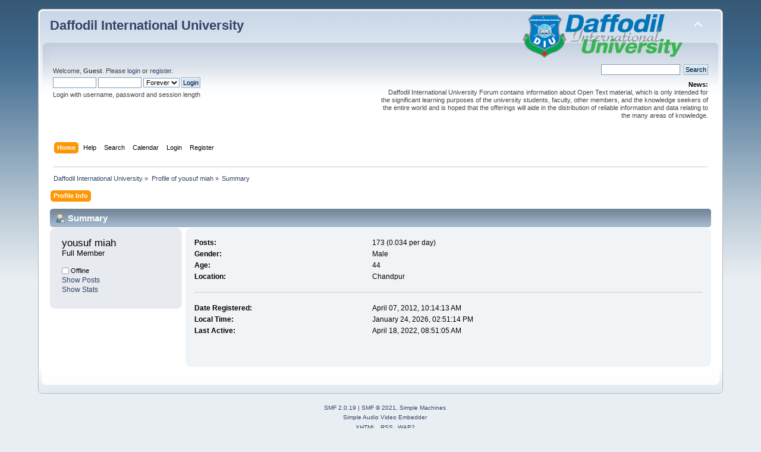

--- FILE ---
content_type: text/html; charset=UTF-8
request_url: https://forum.daffodilvarsity.edu.bd/index.php?PHPSESSID=330145b85c28755f46727c02dce179c2&action=profile;u=56343
body_size: 3383
content:
<!DOCTYPE html PUBLIC "-//W3C//DTD XHTML 1.0 Transitional//EN" "http://www.w3.org/TR/xhtml1/DTD/xhtml1-transitional.dtd">
<html xmlns="http://www.w3.org/1999/xhtml">
<head>
	<link rel="stylesheet" type="text/css" href="https://forum.daffodilvarsity.edu.bd/Themes/default/css/index.css?fin20" />
	<link rel="stylesheet" type="text/css" href="https://forum.daffodilvarsity.edu.bd/Themes/default/css/webkit.css" />
	<script type="text/javascript" src="https://forum.daffodilvarsity.edu.bd/Themes/default/scripts/script.js?fin20"></script>
	<script type="text/javascript" src="https://forum.daffodilvarsity.edu.bd/Themes/default/scripts/theme.js?fin20"></script>
	<script type="text/javascript"><!-- // --><![CDATA[
		var smf_theme_url = "https://forum.daffodilvarsity.edu.bd/Themes/default";
		var smf_default_theme_url = "https://forum.daffodilvarsity.edu.bd/Themes/default";
		var smf_images_url = "https://forum.daffodilvarsity.edu.bd/Themes/default/images";
		var smf_scripturl = "https://forum.daffodilvarsity.edu.bd/index.php?PHPSESSID=330145b85c28755f46727c02dce179c2&amp;";
		var smf_iso_case_folding = false;
		var smf_charset = "UTF-8";
		var ajax_notification_text = "Loading...";
		var ajax_notification_cancel_text = "Cancel";
	// ]]></script>
	<meta http-equiv="Content-Type" content="text/html; charset=UTF-8" />
	<meta name="description" content="Profile of yousuf miah" />
	<title>Profile of yousuf miah</title>
	<link rel="canonical" href="https://forum.daffodilvarsity.edu.bd/index.php?action=profile;u=56343" />
	<link rel="help" href="https://forum.daffodilvarsity.edu.bd/index.php?PHPSESSID=330145b85c28755f46727c02dce179c2&amp;action=help" />
	<link rel="search" href="https://forum.daffodilvarsity.edu.bd/index.php?PHPSESSID=330145b85c28755f46727c02dce179c2&amp;action=search" />
	<link rel="contents" href="https://forum.daffodilvarsity.edu.bd/index.php?PHPSESSID=330145b85c28755f46727c02dce179c2&amp;" />
	<link rel="alternate" type="application/rss+xml" title="Daffodil International University - RSS" href="https://forum.daffodilvarsity.edu.bd/index.php?PHPSESSID=330145b85c28755f46727c02dce179c2&amp;type=rss;action=.xml" />
	<link rel="stylesheet" type="text/css" href="https://forum.daffodilvarsity.edu.bd/Themes/default/css/BBCode-YouTube2.css" />
		<script async src="https://www.googletagmanager.com/gtag/js?id='UA-31250289-1'"></script>
		<script>
			window.dataLayer = window.dataLayer || [];
			function gtag(){dataLayer.push(arguments);}
			gtag('js', new Date());

			gtag('config',  'UA-31250289-1');
		</script>
	<script data-ad-client="ca-pub-6555454785296086" async src="https://pagead2.googlesyndication.com/pagead/js/adsbygoogle.js"></script>

</head>
<body>
<div id="wrapper" style="width: 90%">
	<div id="header"><div class="frame">
		<div id="top_section">
			<h1 class="forumtitle">
				<a href="https://forum.daffodilvarsity.edu.bd/index.php?PHPSESSID=330145b85c28755f46727c02dce179c2&amp;">Daffodil International University</a>
			</h1>
			<img id="upshrink" src="https://forum.daffodilvarsity.edu.bd/Themes/default/images/upshrink.png" alt="*" title="Shrink or expand the header." style="display: none;" />
			<img id="smflogo" src="https://forum.daffodilvarsity.edu.bd/Themes/default/images/smflogo.png" alt="Simple Machines Forum" title="Simple Machines Forum" />
		</div>
		<div id="upper_section" class="middletext">
			<div class="user">
				<script type="text/javascript" src="https://forum.daffodilvarsity.edu.bd/Themes/default/scripts/sha1.js"></script>
				<form id="guest_form" action="https://forum.daffodilvarsity.edu.bd/index.php?PHPSESSID=330145b85c28755f46727c02dce179c2&amp;action=login2" method="post" accept-charset="UTF-8"  onsubmit="hashLoginPassword(this, '6c5f2d1b4c1c90a0e91f57ead214682c');">
					<div class="info">Welcome, <strong>Guest</strong>. Please <a href="https://forum.daffodilvarsity.edu.bd/index.php?PHPSESSID=330145b85c28755f46727c02dce179c2&amp;action=login">login</a> or <a href="https://forum.daffodilvarsity.edu.bd/index.php?PHPSESSID=330145b85c28755f46727c02dce179c2&amp;action=register">register</a>.</div>
					<input type="text" name="user" size="10" class="input_text" />
					<input type="password" name="passwrd" size="10" class="input_password" />
					<select name="cookielength">
						<option value="60">1 Hour</option>
						<option value="1440">1 Day</option>
						<option value="10080">1 Week</option>
						<option value="43200">1 Month</option>
						<option value="-1" selected="selected">Forever</option>
					</select>
					<input type="submit" value="Login" class="button_submit" /><br />
					<div class="info">Login with username, password and session length</div>
					<input type="hidden" name="hash_passwrd" value="" /><input type="hidden" name="ea0afd92ee" value="6c5f2d1b4c1c90a0e91f57ead214682c" />
				</form>
			</div>
			<div class="news normaltext">
				<form id="search_form" action="https://forum.daffodilvarsity.edu.bd/index.php?PHPSESSID=330145b85c28755f46727c02dce179c2&amp;action=search2" method="post" accept-charset="UTF-8">
					<input type="text" name="search" value="" class="input_text" />&nbsp;
					<input type="submit" name="submit" value="Search" class="button_submit" />
					<input type="hidden" name="advanced" value="0" /></form>
				<h2>News: </h2>
				<p>Daffodil International University Forum contains information about Open Text material, which is only intended for the significant learning purposes of the university students, faculty, other members, and the knowledge seekers of the entire world and is hoped that the offerings will aide in the distribution of reliable information and data relating to the many areas of knowledge.</p>
			</div>
		</div>
		<br class="clear" />
		<script type="text/javascript"><!-- // --><![CDATA[
			var oMainHeaderToggle = new smc_Toggle({
				bToggleEnabled: true,
				bCurrentlyCollapsed: false,
				aSwappableContainers: [
					'upper_section'
				],
				aSwapImages: [
					{
						sId: 'upshrink',
						srcExpanded: smf_images_url + '/upshrink.png',
						altExpanded: 'Shrink or expand the header.',
						srcCollapsed: smf_images_url + '/upshrink2.png',
						altCollapsed: 'Shrink or expand the header.'
					}
				],
				oThemeOptions: {
					bUseThemeSettings: false,
					sOptionName: 'collapse_header',
					sSessionVar: 'ea0afd92ee',
					sSessionId: '6c5f2d1b4c1c90a0e91f57ead214682c'
				},
				oCookieOptions: {
					bUseCookie: true,
					sCookieName: 'upshrink'
				}
			});
		// ]]></script>
		<div id="main_menu">
			<ul class="dropmenu" id="menu_nav">
				<li id="button_home">
					<a class="active firstlevel" href="https://forum.daffodilvarsity.edu.bd/index.php?PHPSESSID=330145b85c28755f46727c02dce179c2&amp;">
						<span class="last firstlevel">Home</span>
					</a>
				</li>
				<li id="button_help">
					<a class="firstlevel" href="https://forum.daffodilvarsity.edu.bd/index.php?PHPSESSID=330145b85c28755f46727c02dce179c2&amp;action=help">
						<span class="firstlevel">Help</span>
					</a>
				</li>
				<li id="button_search">
					<a class="firstlevel" href="https://forum.daffodilvarsity.edu.bd/index.php?PHPSESSID=330145b85c28755f46727c02dce179c2&amp;action=search">
						<span class="firstlevel">Search</span>
					</a>
				</li>
				<li id="button_calendar">
					<a class="firstlevel" href="https://forum.daffodilvarsity.edu.bd/index.php?PHPSESSID=330145b85c28755f46727c02dce179c2&amp;action=calendar">
						<span class="firstlevel">Calendar</span>
					</a>
				</li>
				<li id="button_login">
					<a class="firstlevel" href="https://forum.daffodilvarsity.edu.bd/index.php?PHPSESSID=330145b85c28755f46727c02dce179c2&amp;action=login">
						<span class="firstlevel">Login</span>
					</a>
				</li>
				<li id="button_register">
					<a class="firstlevel" href="https://forum.daffodilvarsity.edu.bd/index.php?PHPSESSID=330145b85c28755f46727c02dce179c2&amp;action=register">
						<span class="last firstlevel">Register</span>
					</a>
				</li>
			</ul>
		</div>
		<br class="clear" />
	</div></div>
	<div id="content_section"><div class="frame">
		<div id="main_content_section">
	<div class="navigate_section">
		<ul>
			<li>
				<a href="https://forum.daffodilvarsity.edu.bd/index.php?PHPSESSID=330145b85c28755f46727c02dce179c2&amp;"><span>Daffodil International University</span></a> &#187;
			</li>
			<li>
				<a href="https://forum.daffodilvarsity.edu.bd/index.php?PHPSESSID=330145b85c28755f46727c02dce179c2&amp;action=profile;u=56343"><span>Profile of yousuf miah</span></a> &#187;
			</li>
			<li class="last">
				<a href="https://forum.daffodilvarsity.edu.bd/index.php?PHPSESSID=330145b85c28755f46727c02dce179c2&amp;action=profile;u=56343;area=summary"><span>Summary</span></a>
			</li>
		</ul>
	</div>
<div id="admin_menu">
	<ul class="dropmenu" id="dropdown_menu_1">
			<li><a class="active firstlevel" href="#"><span class="firstlevel">Profile Info</span></a>
				<ul>
					<li>
						<a class="chosen" href="https://forum.daffodilvarsity.edu.bd/index.php?PHPSESSID=330145b85c28755f46727c02dce179c2&amp;action=profile;area=summary;u=56343"><span>Summary</span></a>
					</li>
					<li>
						<a href="https://forum.daffodilvarsity.edu.bd/index.php?PHPSESSID=330145b85c28755f46727c02dce179c2&amp;action=profile;area=statistics;u=56343"><span>Show Stats</span></a>
					</li>
					<li>
						<a href="https://forum.daffodilvarsity.edu.bd/index.php?PHPSESSID=330145b85c28755f46727c02dce179c2&amp;action=profile;area=showposts;u=56343"><span>Show Posts...</span></a>
						<ul>
							<li>
								<a href="https://forum.daffodilvarsity.edu.bd/index.php?PHPSESSID=330145b85c28755f46727c02dce179c2&amp;action=profile;area=showposts;sa=messages;u=56343"><span>Messages</span></a>
							</li>
							<li>
								<a href="https://forum.daffodilvarsity.edu.bd/index.php?PHPSESSID=330145b85c28755f46727c02dce179c2&amp;action=profile;area=showposts;sa=topics;u=56343"><span>Topics</span></a>
							</li>
							<li>
								<a href="https://forum.daffodilvarsity.edu.bd/index.php?PHPSESSID=330145b85c28755f46727c02dce179c2&amp;action=profile;area=showposts;sa=attach;u=56343"><span>Attachments</span></a>
							</li>
						</ul>
					</li>
				</ul>
			</li>
	</ul>
</div>
<div id="admin_content">
	<script type="text/javascript" src="https://forum.daffodilvarsity.edu.bd/Themes/default/scripts/profile.js"></script>
	<script type="text/javascript"><!-- // --><![CDATA[
		disableAutoComplete();
	// ]]></script>
<div id="profileview" class="flow_auto">
	<div class="cat_bar">
		<h3 class="catbg">
			<span class="ie6_header floatleft"><img src="https://forum.daffodilvarsity.edu.bd/Themes/default/images/icons/profile_sm.gif" alt="" class="icon" />Summary</span>
		</h3>
	</div>
	<div id="basicinfo">
		<div class="windowbg">
			<span class="topslice"><span></span></span>
			<div class="content flow_auto">
				<div class="username"><h4>yousuf miah <span class="position">Full Member</span></h4></div>
				
				<ul class="reset">
				
				
				
				
			</ul>
			<span id="userstatus"><img src="https://forum.daffodilvarsity.edu.bd/Themes/default/images/useroff.gif" alt="Offline" align="middle" /><span class="smalltext"> Offline</span>
				</span>
				<p id="infolinks">
					<a href="https://forum.daffodilvarsity.edu.bd/index.php?PHPSESSID=330145b85c28755f46727c02dce179c2&amp;action=profile;area=showposts;u=56343">Show Posts</a><br />
					<a href="https://forum.daffodilvarsity.edu.bd/index.php?PHPSESSID=330145b85c28755f46727c02dce179c2&amp;action=profile;area=statistics;u=56343">Show Stats</a>
				</p>
			</div>
			<span class="botslice"><span></span></span>
		</div>
	</div>
	<div id="detailedinfo">
		<div class="windowbg2">
			<span class="topslice"><span></span></span>
			<div class="content">
				<dl>
					<dt>Posts: </dt>
					<dd>173 (0.034 per day)</dd>
					<dt>Gender: </dt>
					<dd>Male</dd>
					<dt>Age:</dt>
					<dd>44</dd>
					<dt>Location:</dt>
					<dd>Chandpur</dd>
				</dl>
				<dl class="noborder">
					<dt>Date Registered: </dt>
					<dd>April 07, 2012, 10:14:13 AM</dd>
					<dt>Local Time:</dt>
					<dd>January 24, 2026, 02:51:14 PM</dd>
					<dt>Last Active: </dt>
					<dd>April 18, 2022, 08:51:05 AM</dd>
				</dl>
			</div>
			<span class="botslice"><span></span></span>
		</div>
	</div>
<div class="clear"></div>
</div>
</div>
		</div>
	</div></div>
	<div id="footer_section"><div class="frame">
		<ul class="reset">
			<li class="copyright">
			<span class="smalltext" style="display: inline; visibility: visible; font-family: Verdana, Arial, sans-serif;"><a href="https://forum.daffodilvarsity.edu.bd/index.php?PHPSESSID=330145b85c28755f46727c02dce179c2&amp;action=credits" title="Simple Machines Forum" target="_blank" class="new_win">SMF 2.0.19</a> |
 <a href="https://www.simplemachines.org/about/smf/license.php" title="License" target="_blank" class="new_win">SMF &copy; 2021</a>, <a href="https://www.simplemachines.org" title="Simple Machines" target="_blank" class="new_win">Simple Machines</a><br /><a href="http://www.createaforum.com" target="_blank">Simple Audio Video Embedder</a>
			</span></li>
			<li><a id="button_xhtml" href="http://validator.w3.org/check?uri=referer" target="_blank" class="new_win" title="Valid XHTML 1.0!"><span>XHTML</span></a></li>
			<li><a id="button_rss" href="https://forum.daffodilvarsity.edu.bd/index.php?PHPSESSID=330145b85c28755f46727c02dce179c2&amp;action=.xml;type=rss" class="new_win"><span>RSS</span></a></li>
			<li class="last"><a id="button_wap2" href="https://forum.daffodilvarsity.edu.bd/index.php?PHPSESSID=330145b85c28755f46727c02dce179c2&amp;wap2" class="new_win"><span>WAP2</span></a></li>
		</ul>
		<p>Page created in 0.151 seconds with 15 queries.</p>
	</div></div>
</div>
</body></html>

--- FILE ---
content_type: text/html; charset=utf-8
request_url: https://www.google.com/recaptcha/api2/aframe
body_size: 268
content:
<!DOCTYPE HTML><html><head><meta http-equiv="content-type" content="text/html; charset=UTF-8"></head><body><script nonce="vawYYlwaHcxBiy35XI_ARQ">/** Anti-fraud and anti-abuse applications only. See google.com/recaptcha */ try{var clients={'sodar':'https://pagead2.googlesyndication.com/pagead/sodar?'};window.addEventListener("message",function(a){try{if(a.source===window.parent){var b=JSON.parse(a.data);var c=clients[b['id']];if(c){var d=document.createElement('img');d.src=c+b['params']+'&rc='+(localStorage.getItem("rc::a")?sessionStorage.getItem("rc::b"):"");window.document.body.appendChild(d);sessionStorage.setItem("rc::e",parseInt(sessionStorage.getItem("rc::e")||0)+1);localStorage.setItem("rc::h",'1769244678681');}}}catch(b){}});window.parent.postMessage("_grecaptcha_ready", "*");}catch(b){}</script></body></html>